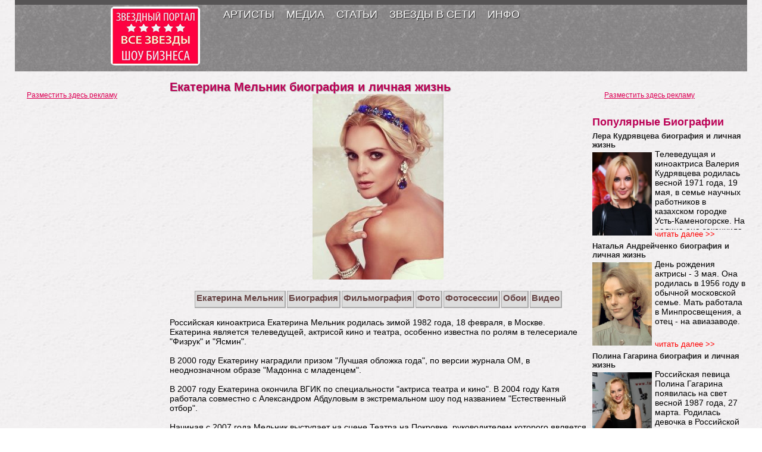

--- FILE ---
content_type: text/html
request_url: http://all-stars.su/5322-ekaterina-melnik-biografiya.html
body_size: 4952
content:
<!DOCTYPE html><html lang="ru"><head><meta charset="utf-8"><link rel="canonical" href="http://all-stars.su/5322-ekaterina-melnik-biografiya.html"><title>Екатерина Мельник биография и личная жизнь</title><meta name="description" content="Российская киноактриса Екатерина Мельник родилась зимой 1982 года, 18 февраля, в Москве. Екатерина является телеведущей, актрисой кино и театра, особенно известна по ролям в телесериале Физ"><meta name="keywords" content="Екатерина, Мельник, Физрук, считает, плюсов, актриса, Елена, Нагиева, Дмитрий, Нагиев, сыграла, телесериале, постановке, касается, является, театра, девушки, персонажа, любимой, Новой"><meta property="og:site_name" content="Звездный портал. Всё о звездах шоу бизнеса"><meta property="og:type" content="article"><meta property="og:title" content="Екатерина Мельник биография и личная жизнь"><meta property="og:url" content="/5322-ekaterina-melnik-biografiya.html"><meta property="og:image" content="/uploads/posts/2015-03/thumbs/1425655037-all-stars.su-ekaterina-melnik-biografiya.jpg"><script src="/engine/classes/min/index.php?charset=utf-8&g=general&21"></script><link rel="shortcut icon" href="/templates/All-stars-1280/images/favicon.ico"><link media="screen" href="/templates/All-stars-1280/style/styles-1280.css" type="text/css" rel="stylesheet"><meta name="robots" content="follow,index,noarchive"></head><body><div id="container"><header><div id="top"><nav><ul><li><a href="#">АРТИСТЫ</a> <span class="otsmenu"></span><ul><li><span class="hidden-link" data-link="/russkie-znamenitosti/">Русские актрисы</span></li><li><span class="hidden-link" data-link="/russkie-aktery/">Русские актеры</span></li><li><span class="hidden-link" data-link="/zarubezhnye-znamenitosti/">Голливудские актрисы</span></li><li><span class="hidden-link" data-link="/russkie-pevicy/">Русские певицы</span></li><li><span class="hidden-link" data-link="/russkie-pevcy/">Русские певцы</span></li><li><span class="hidden-link" data-link="/amerikanskie-pevicy/">Американские певицы</span></li><li><span class="hidden-link" data-link="/zvezdi-shou-biznesa/">Звезды шоу бизнеса</span></li></ul></li><li><a href="#">МЕДИА</a> <span class="otsmenu"></span><ul><li><a href="/foto/">Фото знаменитостей</a></li><li><span class="hidden-link" data-link="/foto-akterov/">Фото актеров</span></li><li><a href="/oboi/">Обои девушки</a></li><li><span class="hidden-link" data-link="/oboi-akterov/">Обои актеров</span></li><li><span class="hidden-link" data-link="/fotos/">Фотосессии</span></li><li><a href="/clips-smotret-online-besplatno/">Новые Клипы</a></li><li><a href="/video/">Голые Знаменитости</a></li></ul></li><li><a href="#">СТАТЬИ</a> <span class="otsmenu"></span><ul><li><span class="hidden-link" data-link="/bio/">Биографии актрис</span></li><li><span class="hidden-link" data-link="/biografii-akterov/">Биографии актеров</span></li><li><span class="hidden-link" data-link="/film/">Фильмы актрис</span></li><li><span class="hidden-link" data-link="/filmografii-akterov/">Фильмы актеров</span></li><li><span class="hidden-link" data-link="/stati/">Интересное</span></li><li><span class="hidden-link" data-link="/rost-i-ves-znamenitostey/">Рост и вес звезд</span></li></ul></li><li><a href="#">ЗВЕЗДЫ В СЕТИ</a> <span class="otsmenu"></span><ul><li><span class="hidden-link" data-link="/oficialnie-sity-znamenitostey/">Сайты звезд</span></li><li><span class="hidden-link" data-link="/znamenitosti-v-tvittere/">Звезды в твиттере</span></li><li><span class="hidden-link" data-link="/znamenitosti-vkontakte/">Звезды в вконтакте</span></li><li><span class="hidden-link" data-link="/znamenitosti-facebook/">Звезды в фейсбуке</span></li><li><span class="hidden-link" data-link="/instagram-zvezd/">Звезды в Инстаграм</span></li></ul></li><li><a href="#">ИНФО</a> <span class="otsmenu"></span><ul><li><a href="/news/">Новости Шоу Бизнеса</a></li><li><span class="hidden-link" data-link="http://feeds.feedburner.com/all-stars/all-stars">RSS сайта</span></li><li><span class="hidden-link" data-link="/razmeschenie-reklamy-na-sayte-all-starssu.html">Реклама</span></li><li><span class="hidden-link" data-link="/index.php?do=feedback">Контакты</span></li><li><span class="hidden-link" data-link="/pravila.html">Правила</span></li></ul></li></ul></nav></div><span id="logo"><span class="hidden-link" data-link="/"><span></span></span></span><div class="clear"></div></header><div id="content"><div class="topbaner"></div><div id="left"><aside class="reklama"><span class="hidden-link" data-link="/razmeschenie-reklamy-na-sayte-all-starssu.html">Разместить здесь рекламу</span></aside></div><div id="center"><div id="dle-content"><article class="fullstory"><h1>Екатерина Мельник биография и личная жизнь</h1><div style="text-align:center;"><img loading="lazy" decoding="async" src="/uploads/posts/2015-03/thumbs/1425655037-all-stars.su-ekaterina-melnik-biografiya.jpg" style="max-width:100%;"></div><br><div class="fs-menu"><a href="/5321-ekaterina-melnik.html"><span>Екатерина Мельник</span></a> <a href="/5322-ekaterina-melnik-biografiya.html"><span>Биография</span></a> <a href="/5323-ekaterina-melnik-filmografiya.html"><span>Фильмография</span></a> <a href="/5325-ekaterina-melnik-foto.html"><span>Фото</span></a> <a href="/5326-ekaterina-melnik-fotosessii-v-zhurnalah.html"><span>Фотосессии</span></a> <a href="/5324-ekaterina-melnik-oboi-dlya-rabochego-stola.html"><span>Обои</span></a> <a href="/5327-ekaterina-melnik-golaya-video-i-foto.html"><span>Видео</span></a></div><br>Российская киноактриса Екатерина Мельник родилась зимой 1982 года, 18 февраля, в Москве. Екатерина является телеведущей, актрисой кино и театра, особенно известна по ролям в телесериале "Физрук" и "Ясмин".<br><br>В 2000 году Екатерину наградили призом "Лучшая обложка года", по версии журнала ОМ, в неоднозначном образе "Мадонна с младенцем".<br><br>В 2007 году Екатерина окончила ВГИК по специальности "актриса театра и кино". В 2004 году Катя работала совместно с Александром Абдуловым в экстремальном шоу под названием "Естественный отбор".<br><br>Начиная с 2007 года Мельник выступает на сцене Театра на Покровке, руководителем которого является Сергей Арцибашев. В этом Театре Катя играла роль Лидии в постановке "Бешеные деньги" по Островскому, а также в постановке "Кроткая" по Достоевскому.<br><br>В первый раз Екатерина появилась на телеэкранах в 2007 году, она сыграла эпизодическую роль в криминальном телесериале "След".<br><br>Уже в 2012 году Екатерина Мельник с успехом закончила международную Театральную школу известную как школа союза театральных деятелей России. Мельник принимала участие в спектаклях "Пир во время чумы" в 2012 году, "Чайка" в 2013 году.<br><br><span class="img-left">Екатерина Мельник и Дмитрий Нагиев в сериале &quot;Физрук 2&quot;</span>В конце 2014 года на канале ТНТ начался второй сезон известного комедийного телесериала "Физрук", в котором Дмитрий Нагиев сыграл главную роль.<br><br>Новой любимой девушки Фомы, персонажа Нагиева, стала красавица бизнес-леди Елена, которую блистательно сыграла Екатерина Мельник. Катя считает свою героиню красивой, сильной, азартной, сексуальной и мстительной. Елена не жалует таких, как Фома.<br><br>Что же касается Дмитрия Нагиева, то кроме множества различных плюсов, он прекрасно располагает к себе женщин, у него еще есть много профессиональных и партнерских плюсов. Он с большим удовольствием помогает и часто подсказывает какие-то вещи, которые касаются ролей, так считает Екатерина Мельник.<br><br>Что касается личной жизни Екатерины Мельник, то она особо не афишируется и информации о неё очень мало. Сейчас лишь известно, что актриса пока еще не замужем.<div><br></div><div class="related-news"><span class="title-related-news">После этой страницы чаще всего смотрят</span><div><a href="/index.php?newsid=5105"><span>Полина Гренц биография и личная жизнь</span></a> <span class="hidden-link" data-link="/index.php?newsid=5105"><img loading="lazy" decoding="async" src="/uploads/posts/2015-01/thumbs/1421086636-all-stars.su-polina-grents-biografiya.jpg" title="Полина Гренц биография и личная жизнь" alt="Полина Гренц биография и личная жизнь"></span></div><div><a href="/index.php?newsid=5083"><span>Кейт Бекинсейл биография и личная жизнь</span></a> <span class="hidden-link" data-link="/index.php?newsid=5083"><img loading="lazy" decoding="async" src="/uploads/posts/2015-01/thumbs/1420749423-all-stars.su-kate-beckinsale-biografiya.jpg" title="Кейт Бекинсейл биография и личная жизнь" alt="Кейт Бекинсейл биография и личная жизнь"></span></div><div><a href="/index.php?newsid=4944"><span>Скарлетт Йоханссон биография и личная жизнь</span></a> <span class="hidden-link" data-link="/index.php?newsid=4944"><img loading="lazy" decoding="async" src="/uploads/posts/2014-12/thumbs/1417980048-all-stars.su-scarlett-johansson-biografiya.jpg" title="Скарлетт Йоханссон биография и личная жизнь" alt="Скарлетт Йоханссон биография и личная жизнь"></span></div><div><a href="/index.php?newsid=4860"><span>Никола Пельтц биография и личная жизнь</span></a> <span class="hidden-link" data-link="/index.php?newsid=4860"><img loading="lazy" decoding="async" src="/uploads/posts/2014-11/thumbs/1415981574-all-stars.su-nicola-peltz-biografiya.jpg" title="Никола Пельтц биография и личная жизнь" alt="Никола Пельтц биография и личная жизнь"></span></div></div><div class="bottombaner"></div></article></div><div class="clear"></div><div class="clear"></div></div><div id="right"><aside class="reklama"><span class="hidden-link" data-link="/razmeschenie-reklamy-na-sayte-all-starssu.html">Разместить здесь рекламу</span></aside> <aside class="biografy"><span>Популярные Биографии</span><div><a href="/709-lera-kudryavceva-biografiya.html" class="titlelink">Лера Кудрявцева биография и личная жизнь</a><img loading="lazy" decoding="async" src="/uploads/posts/2016-04/thumbs/1461189463-all-stars.su-lera-kudryavceva-biografiya.jpg"><p>Телеведущая и киноактриса Валерия Кудрявцева родилась весной 1971 года, 19 мая, в семье научных работников в казахском городке Усть-Каменогорске. На родине она закончила</p><span class="hidden-link" data-link="/709-lera-kudryavceva-biografiya.html">читать далее &gt;&gt;</span></div><div><a href="/1414-natalya-andreychenko-biografiya.html" class="titlelink">Наталья Андрейченко биография и личная жизнь</a><img loading="lazy" decoding="async" src="/uploads/posts/2012-01/1326040044-all-stars.su-natalya-andreychenko-bio.jpg"><p>День рождения актрисы - 3 мая. Она родилась в 1956 году в обычной московской семье. Мать работала в Минпросвещения, а отец - на авиазаводе.</p><span class="hidden-link" data-link="/1414-natalya-andreychenko-biografiya.html">читать далее &gt;&gt;</span></div><div><a href="/1914-polina-gagarina-biografiya.html" class="titlelink">Полина Гагарина биография и личная жизнь</a><img loading="lazy" decoding="async" src="/uploads/posts/2015-08/thumbs/1440333283-all-stars.su-polina-gagarina-biografiya.jpeg"><p>Российская певица Полина Гагарина появилась на свет весной 1987 года, 27 марта. Родилась девочка в Российской столице, в городе Москва.</p><span class="hidden-link" data-link="/1914-polina-gagarina-biografiya.html">читать далее &gt;&gt;</span></div><div><a href="/338-ekaterina-varnava-biografiya.html" class="titlelink">Екатерина Варнава биография и личная жизнь</a><img loading="lazy" decoding="async" src="/uploads/posts/2015-06/thumbs/1435180393-all-stars.su-ekaterina-varnava-biografiya.jpg"><p>Екатерина Владимировна Варнава, юмористка, хореограф, ведущая, родилась в семье военного в Москве, 9 декабря 1984 года. Из-за профессии отца практически сразу семья была</p><span class="hidden-link" data-link="/338-ekaterina-varnava-biografiya.html">читать далее &gt;&gt;</span></div><div><a href="/142-lyajsan-utyasheva-biografiya.html" class="titlelink">Ляйсан Утяшева биография и личная жизнь</a><img loading="lazy" decoding="async" src="/uploads/posts/2016-04/thumbs/1461923061-all-stars.su-lyaysan-utyasheva-biografiya.jpg"><p>Утяшева Ляйсан – известная в РФ спортсменка, телеведущая и спортивный комментатор родилась 28 июня 1985 года в крупнейшем поселке Башкорстана Раевский. У заслуженного</p><span class="hidden-link" data-link="/142-lyajsan-utyasheva-biografiya.html">читать далее &gt;&gt;</span></div></aside> <aside class="reklama"><span class="hidden-link" data-link="/razmeschenie-reklamy-na-sayte-all-starssu.html">Разместить здесь рекламу</span></aside></div><div class="clear"></div></div><div class="clear"></div></div><footer><div class="copy">Звездный портал <span>При копировании любой информации с сайта, активная ссылка на источник обязательна!</span></div></footer><script src="/engine/js/fullnews.js"></script><script defer src="https://static.cloudflareinsights.com/beacon.min.js/vcd15cbe7772f49c399c6a5babf22c1241717689176015" integrity="sha512-ZpsOmlRQV6y907TI0dKBHq9Md29nnaEIPlkf84rnaERnq6zvWvPUqr2ft8M1aS28oN72PdrCzSjY4U6VaAw1EQ==" data-cf-beacon='{"version":"2024.11.0","token":"d420605b898b45c7a36345c5508937b8","r":1,"server_timing":{"name":{"cfCacheStatus":true,"cfEdge":true,"cfExtPri":true,"cfL4":true,"cfOrigin":true,"cfSpeedBrain":true},"location_startswith":null}}' crossorigin="anonymous"></script>
</body></html>